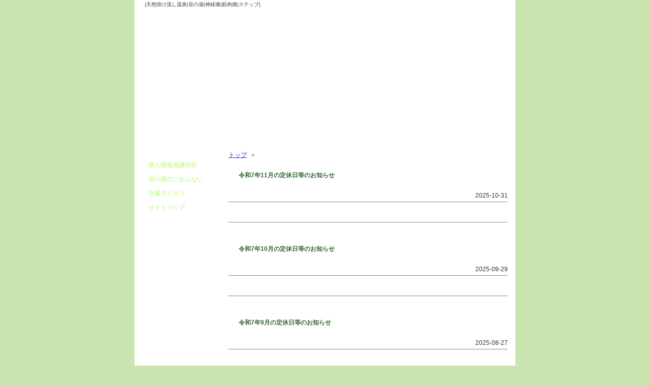

--- FILE ---
content_type: text/html; charset=EUC-JP
request_url: http://sasanoyu.jp/topics.php?id=1&schemas=type010_1_1&topics=241
body_size: 5330
content:

<!-- 2012/5/28 n_maruyama -->


<!DOCTYPE html PUBLIC "-//W3C//DTD XHTML 1.0 Strict//EN" "http://www.w3.org/TR/xhtml1/DTD/xhtml1-strict.dtd">
<html xmlns="http://www.w3.org/1999/xhtml">
<head>
<meta http-equiv="X-UA-Compatible" content="IE=9" />
<meta http-equiv="Content-Type" content="text/html; charset=EUC-JP" />

						<title>天然掛け流し温泉笹の湯ホームページ|ステップ|福岡県久留米市田主丸町</title>

<meta http-equiv="Content-Script-Type" content="text/javascript"> 
<meta http-equiv="Content-Style-Type" content="text/css" />

<meta name="keywords" content="笹の湯,福岡県久留米市,温泉,レストラン,障害者,かけながし温泉,天然温泉,美人の湯,田主丸町,ステップ" />
<!-- 2009_11_30 BB Ver_3.00 PAGE DESCRIPTION -->
<meta name="Description" content="福岡県久留米市田主丸町の「笹の湯」は、人気の天然掛け流し温泉施設を始め、和風レストラン、パン工房なども併設しております。お気軽にお越し下さい。" />

<!-- 2010-05-13 KAWANAKA 修正 非表示ページの対応 -->

<link rel="stylesheet" type="text/css" href="./page/default/default.css" media="all" />
<link rel="stylesheet" type="text/css" href="./page/default/design.css?time=20251106221736" media="all" />
<link rel="stylesheet" type="text/css" href="./page/default/hmenu.css?time=20251106221736" media="all" />
<!-- サブメニュー y-motoo -->
<link rel="stylesheet" type="text/css" href="./page/default/submenu.css" media="all" />

<!-- #1144 2013/11/13 t-ichikawa PJ21 -->

<!---- 2008/4/4 dkeshita ログインボタン ----->
<style type="text/css"> 
.login_bg a {


						background: url("http://sasanoyu.jp/page/default/image/login.jpg") no-repeat;height:40px;line-height:40px;
			}
</style> 

    <meta http-equiv="Page-Exit"content="progid:DXImageTransform.Microsoft.Fade(duration=.9)" />

<!-- prototypeライブラリ -->
<script type="text/javascript" src="./page/default/script/prototype.js"></script>

<!-- type019/type021プラグイン -->
<script type="text/javascript" src="./page/default/script/scriptaculous.js?load=effects"></script>
<script type="text/javascript" src="./page/default/script/lightbox.js"></script>
<script type="text/javascript" src="./page/default/script/lightbox_shortcut_keys_addon.js"></script>

<!-- Jqueryライブラリ -->
<script type="text/javascript" src="./page/slide3/script/jquery.js"></script>

<!-- type030 -->
<script type="text/javascript" src="./page/slide3/script/jquery.cycle.all.js"></script>
<script type="text/javascript" src="./page/slide3/script/jquery.easing.1.3.js"></script>
<script type="text/javascript" src="./page/slide3/script/jquery.jcarousel.pack.js"></script>


<!-- type311 ***カレンダー*** -->
<script src="./page/contents/type311/script/jquery.tooltip.js" type="text/javascript"></script>
<script src="./page/contents/type311/script/jquery.dimensions.js" type="text/javascript"></script>

<!-- ライブラリを併用可能にするscript -->
<script type="text/javascript">
    jQuery.noConflict();
	var $j = jQuery;
</script>

<!-- サブメニュー y-motoo -->
<script language=JavaScript src="./page/default/script/submenu.js"></script>

<!-- type313/商品紹介コンテンツ -->
<script src="./page/contents/type313/script/thickbox.js" type="text/javascript"></script>
<link rel="stylesheet" type="text/css" href="./page/contents/type313/thickbox.css" />

<!-- 2010-03-31 KAWANAKA 修正 -->


		

<!-- ヘッダー読み込み -->
	<!-- サブメニュー用設定読込 y-motoo -->
				
	<style type="text/css">
	<!--
		.float_end {
			clear       : both;
			font-size   : 0px;
			line-height : 0px;
			height      : 0px;
		}
	-->
	</style>
</head>

<body>
	<!-- ラッパー(START) -->
	<div id="wrapper">
	
	<!-- ページヘッダー -->
			<div id="header">
			<h1 id="head_text">|天然掛け流し温泉|笹の湯|神経痛|筋肉痛|ステップ|</h1>
		</div>
		
														
														
					<!--サブメニュー1-->
										
					<div class="hmenu_box1"   >
													<!-- 保持しているページ情報がURL設定が設定されている場合はURL設定を優先 KAWANAKA 修正 -->
														
															<a href="http://sasanoyu.jp/index.php" >&nbsp;</a>
																		</div>
					
															
											
														
					<!--サブメニュー2-->
										
					<div class="hmenu_box2"  >
													<!-- 保持しているページ情報がURL設定が設定されている場合はURL設定を優先 KAWANAKA 修正 -->
														
															<a href="http://sasanoyu.jp/index.php?id=6" >&nbsp;</a>
																		</div>
					
														
											
														
					<!--サブメニュー3-->
										
					<div class="hmenu_box3"  >
													<!-- 保持しているページ情報がURL設定が設定されている場合はURL設定を優先 KAWANAKA 修正 -->
														
															<a href="http://sasanoyu.jp/index.php?id=7" >&nbsp;</a>
																		</div>
					
															
											
														
					<!--サブメニュー4-->
										
					<div class="hmenu_box4"  >
													<!-- 保持しているページ情報がURL設定が設定されている場合はURL設定を優先 KAWANAKA 修正 -->
														
															<a href="http://sasanoyu.jp/index.php?id=8" >&nbsp;</a>
																		</div>
					
															
											
														
					<!--サブメニュー5-->
										
					<div class="hmenu_box5"  >
													<!-- 保持しているページ情報がURL設定が設定されている場合はURL設定を優先 KAWANAKA 修正 -->
														
															<a href="http://sasanoyu.jp/index.php?id=10" >&nbsp;</a>
																		</div>
					
															
			<br class="float_end">
			
<!-- サイドメニュー読み込み -->
<!-- サブメニュー用設定読込 y-motoo -->




<div id="left">
	<div id="menu_box_wrapper">
				
					<div class="menu_box_head"></div>
				
									
		<!---------------------------- 2008/4/3 dakeshita お問い合わせのあるページでSSLパスが設定されているならSSL設定 --------------------->
		<!---------------------------- 2008/4/7 y-motoo サブメニュー表示 --------------------->
		<!-- メニューループ y-motoo -->
		
		<!-- 2010-02-01 KAWANAKA サイドメニュー用の処理 >> -->
				
								
			<!-- 親メニュー表示 -->
			<div class="menu_box">
								
				<a class="menu_box_text" href="http://sasanoyu.jp/index.php?id=4"  onMouseOver="SubOpen(4,'','')" onMouseOut="SubClose(4)">
					個人情報保護方針				</a>
				
				
							</div>
								
			<!-- 親メニュー表示 -->
			<div class="menu_box">
								
				<a class="menu_box_text" href="http://sasanoyu.jp/index.php?id=2"  onMouseOver="SubOpen(2,'','')" onMouseOut="SubClose(2)">
					笹の湯のごあんない				</a>
				
				
							</div>
								
			<!-- 親メニュー表示 -->
			<div class="menu_box">
								
				<a class="menu_box_text" href="http://sasanoyu.jp/index.php?id=9"  onMouseOver="SubOpen(9,'','')" onMouseOut="SubClose(9)">
					交通アクセス				</a>
				
				
							</div>
				<!-- << 2010-02-01 KAWANAKA サイドメニュー用の処理  -->
		
		<!-- サイトマップ -->
					<div class="menu_box">
				<a class="menu_box_text" href="http://sasanoyu.jp/sitemap.php">サイトマップ</a>
			</div>
				
		<!-- メニューフッター -->
					<div class="menu_box_foot"></div>
				
		<!-- 非公開バナー -->
				
					
																	
				<div>
										
											<a href="http://sasanoyu.jp/"  >
							<img class="smenu_image" src="/public/_upload/slink/image/image_16953622412.jpg" alt="インボイス登録店"/>
						</a>
									</div>
			
																	
				<div>
										
											<a href="http://sasanoyu.jp/index.php?id=30"  >
							<img class="smenu_image" src="/public/_upload/slink/image/image_16898293320.JPG" alt="令和2年7月豪雨"/>
						</a>
									</div>
			
																	
				<div>
										
											<a href="http://sasanoyu.jp/index.php?id=26"  >
							<img class="smenu_image" src="/public/_upload/slink/image/image_13614468640.JPEG" alt="入浴着"/>
						</a>
									</div>
			
																	
				<div>
										
											<a href="http://sasanoyu.jp/index.php?id=17#type317_17_1"  >
							<img class="smenu_image" src="/public/_upload/slink/image/image_13614485769.JPEG" alt="AED設置施設"/>
						</a>
									</div>
			
																	
				<div>
										
											<a href="http://sasanoyu.jp/index.php?id=19#type006_19_6"  >
							<img class="smenu_image" src="/public/_upload/slink/image/image_15006320874.JPG" alt="消防団応援の店"/>
						</a>
									</div>
			
																	
				<div>
										
											<a href="http://sasanoyu.jp/index.php?id=10#type006_10_1"  >
							<img class="smenu_image" src="/public/_upload/slink/image/image_13149553364.JPEG" alt="さをり織り"/>
						</a>
									</div>
			
																	
				<div>
										
											<a href="http://sasanoyu.jp/index.php?id=10#type006_10_2" class="smenu_text" >
							●新鮮な野菜						</a>
									</div>
			
																	
				<div>
										
											<a href="http://www.yachiyokai.jp/" target=_brank >
							<img class="smenu_image" src="/public/_upload/slink/image/image_13145081304.JPEG" alt="社会福祉法人八千代会ホームページ"/>
						</a>
									</div>
							
					<div class="side_text">
				<p><font color="#339966" style="color: rgb(0,102,153)"><strong>笹の湯<br />
</strong></font>〒839-1215<br />
福岡県久留米市田主丸町<br />
竹野631番地1<br />
<strong>TEL.0943-73-0828<br />
FAX.0943-72-1782</strong><br />
──────────────<br />
1.天然掛け流し温泉「笹の湯」<br />
2.和風レストラン｢田永｣<br />
3.パン工房｢むぎっ娘｣<br />
──────────────</p>
&nbsp;			</div>
			</div>
</div>


<!-- rightボックス(START) -->
<div id="right">
	<!-- コンテンツ(START) -->
	<div id="contents">
	    <!-- コンテンツ読み込み -->
	    	        				    	        				    	        				    	        				    	        				    	        				    	        				    	        				    	        				    	        				    	        				    	        				    	        				    	        				    	        				    	        				    	        				    	        				    	        				    	        				    	        				    	        				    	        				    	        				    	        				    	        				    	        				    	        				    	        				    	        				    	        				    	        				    	        				    	        				    	        				    	        				    	        				    	        				    	        				    	        				    	        				    	        				    	        				    	        				    	        				    	        				    	        				    	        				    	        				    	        				    	        				    	        				    	        				    	        				    	        				    	        				    	        				    	        				    	        				    	        				    	        				    	        				    	        				    	        				    	        				    	        				    	        				    	        				    	        				    	        				    	        				    	        				    	        				    	        				    	        				    	        				    	        				    	        				    	        				    	        				    	        				    	        				    	        				    	        				    	        				    	        				    	        				    	        				    	        				    	        				    	        				    
				<!-- タイトル -->
				<!-------2008/4/4 dakeshita タイトル名が表示されるよう修正------>
				<div class="category_title">笹の湯からのお知らせ</div>
				
												<ol class="breadcrumbs">
				<li><a href="index.php">トップ</a>&nbsp;</li>
								<li>＞&nbsp;</li>
				</ol>
					<link rel="stylesheet" type="text/css" href="./page/lightbox/lightbox.css" media="all" />

	<!-- ↓2011-11-07 matuuchi 詳細画面で、対象の非公開ユーザー以外の記事まで表示してしまうため↓ -->
	
	
		<a name="id263"></a>
		<div class="article_title">令和7年11月の定休日等のお知らせ</div>
		<div class="text_550px text_right">2025-10-31</div>
		<div class="line_dashed"></div>
		
					<div class="text_340px">&nbsp;　</div>
			<div class="img_right">
				<a href="/public/_upload/type010_1_1/image/image_17618707785.JPG" rel="lightbox[263]" title="令和7年11月の定休日等のお知らせ"><img alt="" title="" src="/public/_upload/type010_1_1/image/image_17618707785.JPG" width="200px" /></a>
			</div>
				
		<div style="clear: both;"></div>
		
		<div class="line_dashed" style="clear:both;"></div>
		
				
				
		<br style="clear: both;" />
	
		<a name="id262"></a>
		<div class="article_title">令和7年10月の定休日等のお知らせ</div>
		<div class="text_550px text_right">2025-09-29</div>
		<div class="line_dashed"></div>
		
					<div class="text_340px">&nbsp;&nbsp;</div>
			<div class="img_right">
				<a href="/public/_upload/type010_1_1/image/image_17591221180.JPG" rel="lightbox[262]" title="令和7年10月の定休日等のお知らせ"><img alt="" title="" src="/public/_upload/type010_1_1/image/image_17591221180.JPG" width="200px" /></a>
			</div>
				
		<div style="clear: both;"></div>
		
		<div class="line_dashed" style="clear:both;"></div>
		
				
				
		<br style="clear: both;" />
	
		<a name="id261"></a>
		<div class="article_title">令和7年9月の定休日等のお知らせ</div>
		<div class="text_550px text_right">2025-08-27</div>
		<div class="line_dashed"></div>
		
					<div class="text_340px">&nbsp;　</div>
			<div class="img_right">
				<a href="/public/_upload/type010_1_1/image/image_17562611272.JPG" rel="lightbox[261]" title="令和7年9月の定休日等のお知らせ"><img alt="" title="" src="/public/_upload/type010_1_1/image/image_17562611272.JPG" width="200px" /></a>
			</div>
				
		<div style="clear: both;"></div>
		
		<div class="line_dashed" style="clear:both;"></div>
		
				
				
		<br style="clear: both;" />
	
		<a name="id260"></a>
		<div class="article_title">令和7年8月の定休日等のお知らせ</div>
		<div class="text_550px text_right">2025-07-25</div>
		<div class="line_dashed"></div>
		
					<div class="text_340px">&nbsp;&nbsp;</div>
			<div class="img_right">
				<a href="/public/_upload/type010_1_1/image/image_17534084345.JPG" rel="lightbox[260]" title="令和7年8月の定休日等のお知らせ"><img alt="" title="" src="/public/_upload/type010_1_1/image/image_17534084345.JPG" width="200px" /></a>
			</div>
				
		<div style="clear: both;"></div>
		
		<div class="line_dashed" style="clear:both;"></div>
		
				
				
		<br style="clear: both;" />
	
		<a name="id259"></a>
		<div class="article_title">令和7年7月の定休日等のお知らせ</div>
		<div class="text_550px text_right">2025-06-24</div>
		<div class="line_dashed"></div>
		
					<div class="text_340px">&nbsp;　</div>
			<div class="img_right">
				<a href="/public/_upload/type010_1_1/image/image_17507456407.JPEG" rel="lightbox[259]" title="令和7年7月の定休日等のお知らせ"><img alt="" title="" src="/public/_upload/type010_1_1/image/image_17507456407.JPEG" width="200px" /></a>
			</div>
				
		<div style="clear: both;"></div>
		
		<div class="line_dashed" style="clear:both;"></div>
		
				
				
		<br style="clear: both;" />
	
		<a name="id258"></a>
		<div class="article_title">表彰（久留米市食品衛生協会）</div>
		<div class="text_550px text_right">2025-06-12</div>
		<div class="line_dashed"></div>
		
					<div class="text_340px">&nbsp;令和7年5月28日に開催された「令和7年度久留米市食品衛生協会通常総会」において、「市衛生協会会長表彰　食品衛生優良施設」として和風レストラン田永が表彰されました。<br />
今後も食中毒等の衛生管理を徹底し、お客様に喜んでいただけるような施設運営に努めてまいります。<br />
この度は誠にありがとうございました。<br />
<br type="_moz" /></div>
			<div class="img_right">
				<a href="/public/_upload/type010_1_1/image/image_17496979768.jpg" rel="lightbox[258]" title="表彰（久留米市食品衛生協会）"><img alt="" title="" src="/public/_upload/type010_1_1/image/image_17496979768.jpg" width="200px" /></a>
			</div>
				
		<div style="clear: both;"></div>
		
		<div class="line_dashed" style="clear:both;"></div>
		
				
				
		<br style="clear: both;" />
	
		<a name="id257"></a>
		<div class="article_title">令和7年6月の定休日等のお知らせ</div>
		<div class="text_550px text_right">2025-05-28</div>
		<div class="line_dashed"></div>
		
					<div class="text_340px">&nbsp;　</div>
			<div class="img_right">
				<a href="/public/_upload/type010_1_1/image/image_17484049767.JPG" rel="lightbox[257]" title="令和7年6月の定休日等のお知らせ"><img alt="" title="" src="/public/_upload/type010_1_1/image/image_17484049767.JPG" width="200px" /></a>
			</div>
				
		<div style="clear: both;"></div>
		
		<div class="line_dashed" style="clear:both;"></div>
		
				
				
		<br style="clear: both;" />
	
		<a name="id256"></a>
		<div class="article_title">令和7年5月の定休日等のお知らせ</div>
		<div class="text_550px text_right">2025-04-25</div>
		<div class="line_dashed"></div>
		
					<div class="text_340px">&nbsp;</div>
			<div class="img_right">
				<a href="/public/_upload/type010_1_1/image/image_17455528671.JPG" rel="lightbox[256]" title="令和7年5月の定休日等のお知らせ"><img alt="" title="" src="/public/_upload/type010_1_1/image/image_17455528671.JPG" width="200px" /></a>
			</div>
				
		<div style="clear: both;"></div>
		
		<div class="line_dashed" style="clear:both;"></div>
		
				
				
		<br style="clear: both;" />
	
		<a name="id255"></a>
		<div class="article_title">令和7年4月の定休日等のお知らせ</div>
		<div class="text_550px text_right">2025-03-25</div>
		<div class="line_dashed"></div>
		
					<div class="text_340px">&nbsp;　</div>
			<div class="img_right">
				<a href="/public/_upload/type010_1_1/image/image_17428810345.JPG" rel="lightbox[255]" title="令和7年4月の定休日等のお知らせ"><img alt="" title="" src="/public/_upload/type010_1_1/image/image_17428810345.JPG" width="200px" /></a>
			</div>
				
		<div style="clear: both;"></div>
		
		<div class="line_dashed" style="clear:both;"></div>
		
				
				
		<br style="clear: both;" />
	
		<a name="id254"></a>
		<div class="article_title">令和7年3月の定休日等のお知らせ</div>
		<div class="text_550px text_right">2025-02-25</div>
		<div class="line_dashed"></div>
		
					<div class="text_340px">&nbsp;&nbsp;</div>
			<div class="img_right">
				<a href="/public/_upload/type010_1_1/image/image_17404458406.JPG" rel="lightbox[254]" title="令和7年3月の定休日等のお知らせ"><img alt="" title="" src="/public/_upload/type010_1_1/image/image_17404458406.JPG" width="200px" /></a>
			</div>
				
		<div style="clear: both;"></div>
		
		<div class="line_dashed" style="clear:both;"></div>
		
				
				
		<br style="clear: both;" />
		
	<!-- ページング変数取得 -->
	
			<div class="text_550px text_center">
						1 / 7			&nbsp;<a href="/topics.php?id=1&amp;schemas=type010_1_1&amp;topics=241&p=2">Next</a>		</div>
		<!-- ページ変数取得-終了 -->
		    	        				    	        				    	        				    	        				    	        				    	        				    	        				    	        				    	        				    	        				    	        				    	        				    	    	</div>
	<!-- コンテンツ(END) -->
</div>
<!-- rightボックス(END) -->

<!-- フッター読み込み -->
<!-- フッター -->
<!-- 2009/4/15 maruyama カウンター項目追加のため修正 -->
<!-- SSL設置時のパス設定 -->
<div class="footer_box" align="center">
	<div class="counter">
	    		    
<img src="http://sasanoyu.jp/public/_counter/dummy/1.gif"><img src="http://sasanoyu.jp/public/_counter/dummy/2.gif"><img src="http://sasanoyu.jp/public/_counter/dummy/7.gif"><img src="http://sasanoyu.jp/public/_counter/dummy/4.gif"><img src="http://sasanoyu.jp/public/_counter/dummy/4.gif"><img src="http://sasanoyu.jp/public/_counter/dummy/2.gif"><img src="http://sasanoyu.jp/public/_counter/dummy/4.gif"><img src="http://sasanoyu.jp/public/_counter/dummy/8.gif">	    	</div>
	<div class="menu_totop_box"><a class="menu_totop" href="#">▲このページのトップへ</a></div>
	<div class="line_dashed" style="margin: 3px 15px 0px 15px;"></div>
	<!-- ボトムメニュー読み込み -->
	<!-- ボトムメニュー 検索条件設定 y-motoo -->
	
<!-- ボトムメニュー -->
<table id="menu_bottom_table">
	<tr>
		
						
						
						
						
						
						
						
										
		
			
			<!-- 2010-03-26 KAWANAKA 修正 -->
						
			
		       			<!-- メニュー -->
			<td class="menu_bottom_td">
			    																		|
														    			</td>

			<td class="menu_bottom_td">
								
									<a class="menu_bottom_lnk" href="http://sasanoyu.jp/index.php">トップページ</a>
							</td>

					
			
			<!-- 2010-03-26 KAWANAKA 修正 -->
													
			
		       			<!-- メニュー -->
			<td class="menu_bottom_td">
			    																		|
														    			</td>

			<td class="menu_bottom_td">
								
									<!-- PDFメニュー使用しない場合は非表示 -->
																										<a class="menu_bottom_lnk" href="http://sasanoyu.jp/index.php?id=6" >
									温　泉								</a>
					    																			</td>

					
			
			<!-- 2010-03-26 KAWANAKA 修正 -->
						
			
		       			<!-- メニュー -->
			<td class="menu_bottom_td">
			    																		|
														    			</td>

			<td class="menu_bottom_td">
								
									<!-- PDFメニュー使用しない場合は非表示 -->
																										<a class="menu_bottom_lnk" href="http://sasanoyu.jp/index.php?id=7" >
									レストラン田永								</a>
					    																			</td>

					
			
			<!-- 2010-03-26 KAWANAKA 修正 -->
						
			
		       			<!-- メニュー -->
			<td class="menu_bottom_td">
			    																		|
														    			</td>

			<td class="menu_bottom_td">
								
									<!-- PDFメニュー使用しない場合は非表示 -->
																										<a class="menu_bottom_lnk" href="http://sasanoyu.jp/index.php?id=8" >
									パン工房むぎっ娘								</a>
					    																			</td>

					
			
			<!-- 2010-03-26 KAWANAKA 修正 -->
						
			
		       			<!-- メニュー -->
			<td class="menu_bottom_td">
			    																		|
														    			</td>

			<td class="menu_bottom_td">
								
									<!-- PDFメニュー使用しない場合は非表示 -->
																										<a class="menu_bottom_lnk" href="http://sasanoyu.jp/index.php?id=4" >
									個人情報保護方針								</a>
					    																			</td>

			</tr></table><table id="menu_bottom_table"><tr>		
			
			<!-- 2010-03-26 KAWANAKA 修正 -->
						
			
		       			<!-- メニュー -->
			<td class="menu_bottom_td">
			    																		|
														    			</td>

			<td class="menu_bottom_td">
								
									<!-- PDFメニュー使用しない場合は非表示 -->
																										<a class="menu_bottom_lnk" href="http://sasanoyu.jp/index.php?id=2" >
									笹の湯のごあんない								</a>
					    																			</td>

					
			
			<!-- 2010-03-26 KAWANAKA 修正 -->
						
			
		       			<!-- メニュー -->
			<td class="menu_bottom_td">
			    																		|
														    			</td>

			<td class="menu_bottom_td">
								
									<!-- PDFメニュー使用しない場合は非表示 -->
																										<a class="menu_bottom_lnk" href="http://sasanoyu.jp/index.php?id=9" >
									交通アクセス								</a>
					    																			</td>

					
			
			<!-- 2010-03-26 KAWANAKA 修正 -->
						
			
		       			<!-- メニュー -->
			<td class="menu_bottom_td">
			    																		|
														    			</td>

			<td class="menu_bottom_td">
								
									<!-- PDFメニュー使用しない場合は非表示 -->
																										<a class="menu_bottom_lnk" href="http://sasanoyu.jp/index.php?id=10" >
									特産品								</a>
					    																			</td>

							<td class="menu_bottom_td">|</td>
		<td class="menu_bottom_td"><a class="menu_bottom_lnk" href="sitemap.php">サイトマップ<a></td><td class="menu_bottom_td">|</td>			</tr>
</table>
			<div class="footer_text">&lt;&lt;笹の湯&gt;&gt;　〒839-1215　福岡県久留米市田主丸町竹野631番地1　TEL：0943-73-0828　FAX：0943-72-1782</div>
				<div class="footer" style="background: url('/public/_upload/design/image/footer_12514393804.png');height:72px;line-height:72px">
				<div class="footer_text" style="color:#669933">
			Copyright &copy; 笹の湯. All Rights Reserved.
		</div>

	</div>

</div>
<!-- ラッパー(END) -->
<script type="text/javascript">
var gaJsHost = (("https:" == document.location.protocol) ? "https://ssl." : "http://www.");
document.write(unescape("%3Cscript src='" + gaJsHost + "google-analytics.com/ga.js' type='text/javascript'%3E%3C/script%3E"));
</script>
<script type="text/javascript">
try {
var pageTracker = _gat._getTracker("UA-9470636-29");
pageTracker._trackPageview();
} catch(err) {}</script>
</body>
</html>


--- FILE ---
content_type: text/css
request_url: http://sasanoyu.jp/page/default/default.css
body_size: 4141
content:
@charset "EUC-JP";


/*
-----------------------------------------------------------------
     - BASE
     - HEADER
     - MENU
     - CONTENTS
     - FOOTER
------------------------------------------------------------------
*/






/*
==================================================================
BASE
==================================================================
*/

* {
	margin: 0px;
	padding: 0px;
}

table {
	border-collapse: collapse;
}

body {
	font-family: "ＭＳ ゴシック", "Osaka－等幅", "Verdana", "Arial", "sans-serif";
    text-align: center;
	color: #333333;
	line-height:18px;
}

/* 全ページ共通 枠 */
#wrapper {
	margin-top: 0px;
	width: 750px;
    margin-left: auto;
    margin-right: auto;
    font-size: 12px;
    text-align:left;
	background-color: #ffffff;
}

#left {
	width:175px;
	float:left;
}

#right {
	width: 565px;
	text-align: left;
	float:right;
}

table th,td {
  font-size: 12px;
}

img {
	border: 0px;
}

/* リンク */
a:link {
	color: #0033cc;
}
a:visited {
	color: #0033cc;
}
a:hover {
	text-decoration: none;
	color: #cc0000;
}
a:active {
	color: #0033cc;
}




/*
==================================================================
HEADER
==================================================================
*/

#header {
	width: 750px;
	height: 165px;
	text-align: center;
	background: url("./image/header.jpg") no-repeat;
}

#header_title {
	width: 750px;
	background: #0000ff;
}

#head_text {
	padding:0px 20px 0px 20px;
	font-size:10px;
	font-weight:normal;
	text-align: left;
	line-height:18px;
}

#head_name_text {
	margin-top:40px;
	padding-left:15px;
	text-align:left;
	font-family:'HGP創英角ｺﾞｼｯｸUB','ＭＳ Ｐゴシック','ヒラギノ角ゴ Pro W3';
	font-size:22px;
	float:left;
	line-height:22px;
}

#head_name_image {
	margin-top:25px;
	float:left;
}

#head_tel {
	margin-top:52px;
	padding-right:0px;
	text-align:center;
	font-family:'Impact';
	font-size:22px;
	float:right;
	letter-spacing:1px;
	width:240px;
}

/*
==================================================================
MENU
==================================================================
*/


#menu_box_wrapper {
	margin: 0px 0px 0px 0px;
	padding: 0px 0px 0px 15px;
}



#menu_bottom_table {
	border-collapse: separate;
	margin: 5px 25px 0px 25px;
	
}

.menu_bottom_td {
	text-align:center;
	color:#999999;
	
}

a.menu_bottom_lnk {
	display: block;
	font-size:10px;
	
}

.side_text {
	margin: 10px 0px 0px 0px;
	padding: 10px 5px 0px 5px;
	font-size:10px;
	line-height:15px;
}

.smenu_text {
	font-size:12px;
}

.smenu_image {
	margin: 5px 0px 0px 0px;
}

/*
==================================================================
CONTENTS
==================================================================
*/

#contents {
	text-align: left;
	padding: 0px 15px 0px 0px;
	margin: 0px 0px 0px 0px;
}

.breadcrumbs{
	margin:10px 0;
}

.breadcrumbs li{
	display:inline;
	line-height:110%;
	list-style-type:none;
}


.topics_td1 {
	width: 20px;
	padding: 5px 0px 5px 0px;
	text-align:center;
	vertical-align:top;
}

.topics_td2 {
	width: 70px;
	padding: 5px 0px 5px 0px;
	vertical-align:top;
}

.topics_td3 {
	width: 460px;
	padding: 5px 0px 5px 0px;
	vertical-align:top;
}


.sub_title {
	font-size:12px;
	font-weight:bold;
	line-height:25px;
	padding: 0px 0px 0px 10px;
	margin: 0px 0px 5px 0px;
	clear:both;
	color: #333333;
}


.contents_table1 {
	color:#999999;
	width:530px;
	float:left;
}

.text_550px {
	width:550px;
}

.text_550px ul{
	padding-left:20px;
}

.text_450px {
	width:450px;
	float:left;
}

.text_100px {
	width:100px;
	float:left;
}

.text_390px {
	width:390px;
	float:left;
}

.text_390px_r {
	width:390px;
	float:right;
}

.text_340px {
	width:340px;
	float:left;
}

.text_340px ul{
	padding-left:20px;
}

.text_right {
	text-align:right;
}

.text_center {
	text-align:center;
}

.img_right {
	margin: 5px 0px 10px 0px;
	float:right;
}

.img_left {
	margin: 5px 0px 10px 0px;
	float:left;
}

.img_margin10 {
	margin: 5px 10px 10px 0px;
}

.img_margin20 {
	margin: 5px 20px 10px 0px;
}

.width150 {
	width:150px;
}

.line_dashed {
	background: url("./image/line.gif") repeat-x;
	height: 1px;
	font-size:1px;
	margin: 3px 0px 3px 0px;
	clear:both;
}

.contents_td_line {
	padding: 0px 0px 5px 0px;
	border-bottom: 1px dashed #999999;
}

.contents_td1 {
	vertical-align:top;
	padding: 10px 10px 10px 0px;
	width:100px;
}

.contents_td2 {
	vertical-align:top;
	padding: 10px 10px 10px 0px;
}


.contents_text {
}

.results_box {
	width:106px;
	text-align:center;
	margin: 0px 0px 10px 0px;
	background: url("./image/waku_head.gif") no-repeat;
	float:left;
}



.results_text{
	background: url("./image/waku_main.gif");
	text-align:center;
}

.results_foot{
	background: url("./image/waku_foot.gif") no-repeat;
	height:7px;
	font-size:1px;
}

.left_box{
	width: 550px;
	padding: 0px 0px 0px 0px;
}

.right_box{
	width: 550px;
	padding: 0px 0px 0px 0px;
	margin: 0px 0px 0px 0px;
	text-align: left;
	line-height: 16px;
}


.contact_table {
	table-layout: fixed;
	margin: 0px 0px 0px 0px;
	color:#999999;
	width:550px;
	float:left;
}


.contact_td1 {
	color: #000000;
	padding: 2px;
	width: 20px;
	text-align: center;
	border-bottom: 1px solid #ffffff;
	background: #cccccc;
}

.contact_td2 {
	color: #000000;
	padding: 7px 5px 7px 5px;
	width: 130px;
	border-bottom: 1px solid #ffffff;
	background: #dddddd;
}

.contact_td3 {
	padding: 5px;
	font-size: 10px;
	color: #333333;
	border-bottom: 1px solid #ffffff;
	background: #f0f0f0;
}


.tel{
	font-family: "Arial Black", "sans-serif";
	font-size:180%;
	margin: 5px 0px 10px 0px;
}

.staff_box {
	width:106px;
	text-align:center;
	margin: 0px 0px 10px 0px;
	background: url("./image/waku_head.gif") no-repeat;
	float:left;
}

.img_top8px {
	margin: 8px 0px 0px 0px;
}

.staff_name {
	font-size:12px;
	background: url("./image/waku_main.gif");
	text-align:center;
}

.staff_text1 {
	font-size:10px;
	margin: 0px 0px 0px 0px;
	background: url("./image/waku_main.gif");
	text-align:center;
}

.link_td1 {
	width: 20px;
	padding: 5px 0px 5px 0px;
	text-align:center;
}

.link_td2 {
	width: 330px;
	padding: 5px 0px 5px 0px;
}

.link_td3 {
	width: 200px;
	padding: 5px 0px 5px 0px;
}

.link_td4 {
	width: 530px;
	padding: 5px 0px 5px 0px;
}

.link_text1 {
	line-height:20px;
	width:350px;
	float:left;
}

.link_banner {
	float:left;
}

.link_img {
	margin: 2px 0px 2px 0px;
}

#link {
	color:#999999;
}


.results2_photobox {
	width:90px;
	background: #CCCCCC;
	float:left;
	padding: 5px 0px 5px 0px;
	margin-bottom: 5px;
}

.results2_big_img {
	width:450px;
	float:left;
	margin-right:10px;
}

.results2_photo_header {
	background: url("./image/results2_photo_header.gif") no-repeat;
	font-size:10px;
	height:40px;
	margin: 5px;
}
.results2_photo_header_text {
	font-size:10px;
	color:#333333;
	line-height:11px;
	margin: 0px 10px 0px 10px;
}
.results2_photo_left {
	margin: 5px 5px 0px 5px;
}

.border-bottom {
	border-bottom: 1px solid;
}


.results3_photobox {
	width:190px;
	background: #CCCCCC;
	float:left;
	padding: 5px 0px 10px 0px;
	margin-bottom: 5px;
}

.results3_big_img {
	width:350px;
	float:left;
	margin-right:10px;
}

.results3_photo_header {
	background: url("./image/results2_photo_header.gif") no-repeat;
	font-size:10px;
	width:80px;
	height:40px;
	margin: 5px 5px 5px 10px;
}

.results31_photo_left {
	margin: 10px 5px 0px 10px;
}

.results32_photo_left {
	margin: 10px 10px 0px 5px;
}

.login_input {
	width:200px;
}

.sitemap_table {
	margin-top:10px;
}

.sitemap_td1 {
	background: url("./image/sitemap_line.gif") repeat-x;
	width:170px;
	vertical-align:top;
}

.sitemap_td2 {
	background: url("./image/sitemap_line2.gif") repeat-x;
	width:6px;
	vertical-align:top;
}

.sitemap_td3 {
	background: url("./image/sitemap_line3.gif") repeat;
	width:6px;
	vertical-align:top;
}

.sitemap_td4 {
	background: url("./image/sitemap_line.gif") repeat-x;
	width:20px;
	vertical-align:top;
}

.sitemap_td5 {
	background: url("./image/sitemap_line4.gif") repeat-x;
	vertical-align:top;
	width:170px;
}

.sitemap_td6 {
	background: url("./image/sitemap_line5.gif") repeat-x;
	vertical-align:top;
	width:6px;
}

.sitemap_td7 {
	vertical-align:top;
	width:170px;
}

.sitemap_td9 {
	vertical-align:top;
	width:280px;
}

.sitemap_td10 {
	vertical-align:top;
	width:280px;
	background:#eeeeee;
}

.sitemap_text {
	line-height:24px;
	padding: 0px 5px 0px 5px;
	font-weight:bold;
	background: #ffffff;
}

.sitemap_text2 {
	font-size:11px;
	padding: 0px 5px 0px 5px;
	margin: 5px 0px 5px 0px;
}

/*
==================================================================
SITEMAP y-motoo
==================================================================
*/

.sitemap_right{
	font-family: "ＭＳ Ｐゴシック",sans-serif;
	float: left;
	margin-left: 15px;
	width: 265px;
}

.sitemap_left{
	font-family: "ＭＳ Ｐゴシック",sans-serif;
	float: left;
	width: 265px;
}

.sitemap_right ul{
	padding-left: 25px;
	line-height:20px;
}

.sitemap_left ul{
	padding-left: 25px;
	line-height:20px;
}

.sitemap_parent_title{
	font-size: 15px;
	font-weight: bold;
	width: 265px;
	padding: 3px;
	background-color: #E5E5E5;
}

.clear_both{
	clear: both;
	height: 10px;
}

.type014_bg_green {
	background: url("./image/banner_green.jpg") no-repeat;
	width:270px;
	height:164px;
	margin: 10px 0px 5px 0px;
	padding: 0px;
	cursor:hand;
	float:left;
}

.type014_bg_gray {
	background: url("./image/banner_gray.jpg") no-repeat;
	width:270px;
	height:164px;
	margin: 10px 0px 5px 0px;
	padding: 0px;
	cursor:hand;
	float:left;
}

.type014_bg_red {
	background: url("./image/banner_red.jpg") no-repeat;
	width:270px;
	height:164px;
	margin: 10px 0px 5px 0px;
	padding: 0px;
	cursor:hand;
	float:left;
}

.type014_bg_orange {
	background: url("./image/banner_orange.jpg") no-repeat;
	width:270px;
	height:164px;
	margin: 10px 0px 5px 0px;
	padding: 0px;
	cursor:hand;
	float:left;
}

.type014_bg_blue {
	background: url("./image/banner_blue.jpg") no-repeat;
	width:270px;
	height:164px;
	margin: 10px 0px 5px 0px;
	padding: 0px;
	cursor:hand;
	float:left;
}

.type014_bg_gold {
	background: url("./image/banner_gold.jpg") no-repeat;
	width:270px;
	height:164px;
	margin: 10px 0px 5px 0px;
	padding: 0px;
	cursor:hand;
	float:left;
}


.type014_title_green {
	padding: 12px 0px 0px 0px;
	margin: 0px 0px 0px 12px;
	color:#336600;
	font-size:15px;
	font-weight:bold;
}

.type014_title_gray {
	padding: 12px 0px 0px 0px;
	margin: 0px 0px 0px 12px;
	color:#000000;
	font-size:15px;
	font-weight:bold;
}

.type014_title_red {
	padding: 12px 0px 0px 0px;
	margin: 0px 0px 0px 12px;
	color:#cc0000;
	font-size:15px;
	font-weight:bold;
}

.type014_title_orange {
	padding: 12px 0px 0px 0px;
	margin: 0px 0px 0px 12px;
	color:#663300;
	font-size:15px;
	font-weight:bold;
}

.type014_title_blue {
	padding: 12px 0px 0px 0px;
	margin: 0px 0px 0px 12px;
	color:#003399;
	font-size:15px;
	font-weight:bold;
}

.type014_title_gold {
	padding: 12px 0px 0px 0px;
	margin: 0px 0px 0px 12px;
	color:#666600;
	font-size:15px;
	font-weight:bold;
}

.type014_text {
	margin: 8px 0px 0px 0px;
	width:118px;
	height:95px;
	float:left;
	line-height:14px;
	font-size:10px;
	color:#333333;
}

.type015_text {
	width:500px;
	float:left;
	margin:0px 0px 15px 0px;
}

.type015_print {
	width:50px;
	float:left;
}

.type014_img {
	margin: 8px 0px 0px 0px;
	float:right;
	width:124px;
	height:93px;
	text-align:center;
}

.type301{
	width:540;
	text-align:center;
	margin:10px 0px 0px 0px;
}

.grayback550 {
	background: url("./image/grayback550.gif") no-repeat;
	line-height:20px;
	font-weight:bold;
	margin: 5px 0px 5px 0px;
	padding-left:10px;
	clear:both;
}

.grayback330 {
	background: url("./image/gryaback330.gif") no-repeat;
	line-height:20px;
	font-weight:bold;
	margin: 5px 0px 5px 0px;
	padding-left:10px;
}

.grayback270 {
	background: url("./image/gryaback270.gif") no-repeat;
	width:270px;
	line-height:20px;
	font-weight:bold;
	margin: 5px 0px 5px 0px;
	padding-left:10px;
}

.login {
	margin: 12px 25px 12px 25px;

}

.login_back {
	background: url("./image/login_back.jpg") no-repeat;
	height: 110px;
	width: 500px;
	font-size:1px;
	clear:both;
}

.login_table {
	margin: 15px 12px 0px 120px;
}

.login_text {
	text-align:center;
	font-size:12px;
	margin: 5px 0px 5px 0px;
}

.login_td1 {
	height: 40px;
	padding-right:5px;
}

.login_td2 {
	height: 40px;
}

.login_input_box {
	height: 25px;
	width: 150px;
}

.login_submit {
	margin: 10px 0px 10px 0px;
	text-align:center;
}

.login_user {
	margin-top:10px;
	font-weight:bold;
}



.bukken_th {
	width: 550px;
	font-size:12px;
	line-height:24px;
	text-align:center;
	background: #cccccc;
	border: 1px solid #666666;
}

.bukken_td1 {
	width: 100px;
	font-size:12px;
	line-height:24px;
	text-align:center;
	background: #eeeeee;
	border: 1px solid #666666;
}

.bukken_td2 {
	width: 450px;
	font-size:12px;
	border: 1px solid #666666;
	padding: 6px 5px 6px 5px;
}

.bukken_td3 {
	width: 150px;
	font-size:12px;
	line-height:24px;
	text-align:center;
	background: #cccccc;
	border: 1px solid #666666;
}

.fudousan_results_box {
	width:106px;
	text-align:center;
	margin: 0px 0px 10px 0px;
	background: url("./image/fudousan_ahead.gif") no-repeat;
	float:left;
}

.fudousan_results_head {
	width:106px;
	height: 22px;
	text-align:center;
	background: url("./image/fudousan_ahead.gif") no-repeat;
}

.fudousan_results_head_text {
	text-align:center;
	font-size:10px;
	padding-top: 2px;
}


.fudousan_results_text{
	width:106px;
	background: url("./image/fudousan_amain.gif");
	text-align:center;
}

.fudousan_results_foot{
	background: url("./image/fudousan_afoot.gif") no-repeat;
	width:106px;
	height:48px;
	font-size:10px;
	color: #333333;
	display: block;
	cursor: hand;
	text-decoration: none;
}


.fudousan_results_img{
	width:106px;
	background: url("./image/fudousan_amain.gif");
	text-align:center;
}

#printarea {
	width: 565px;
    margin-left: auto;
    margin-right: auto;
    font-size: 12px;
    text-align:left;
	background-color: #ffffff;
}

/*
==================================================================
FOOTER
==================================================================
*/

.footer_box {
	clear:both;
}

.counter{
	float:left;
	text-align:left;
	padding: 0px 0px 0px 15px;
	margin: 5px 0px 0px 0px;
}

.menu_totop_box{
	text-align:right;
	float:right;
	padding: 0px 15px 0px 0px;
	margin: 10px 0px 0px 0px;
}

.menu_totop{
	font-size:10px;
	line-height:14px;
}


.footer {
	background: url("./image/footer.gif") no-repeat;
	height: 40px;
	margin: 5px 0px 0px 0px;
	color:#ffffff;
}


.footer_text {
	font-size: 10px;
	width: 720px;
}
/*
==================================================================
type004
==================================================================
*/
.type004{
	width:550px;
	margin:0px;
	padding:0px 0px 15px 0px;
}
.type004 p{
	text-align:left;
}
.type004_m_text{
	padding:5px 0px 0px 0px;
	text-align:left;
}
.type004 img{
	padding:3px 0px 0px 0px;
	text-align:center;
}
.type004_550{
	width:550px;
	text-align:center;
}
.type004_550 img{
	_margin:0px 0px 5px 0px;
	padding:0px 0px 10px 0px;
}
.type004_260_right{
	width:260px;
	float:right;
}
.type004_text_280_right{
	width:280px;
	float:left;
}
.type004_260_left{
	width:260px;
	float:left;
}
.type004_text_280_left{
	width:280px;
	float:right;
}
.type004_175_right{
	width:175px;
	float:right;
}
.type004_text_370_right{
	width:370px;
	float:left;
}
.type004_175_left{
	width:175px;
	float:left;
}
.type004_text_370_left{
	width:370px;
	float:right;
}
.type004_text_left{
	float:left;
	padding:0px 0px 0px 10px;
}

/*
==================================================================
画像関係
==================================================================
*/
.img_tbl{
	width:550px;
	margin:0px 0px 10px 0px;
}
.img_tbl td{
	vertical-align: top;
}
.img_tbl p{
	text-align:left;
	padding:5px 0px 0px 0px;
}
.img_tbl_td_550{
	width:550px;
	text-align:center;
}
.img_tbl_td_275{
	width:275px;
}
.img_tbl_td_183{
	width:183px;
}
.img_tbl_left{
	float:left;

}
.img_tbl_right{
	float:right;

}
.img_tbl_p{
	margin:0px 0px 10px 0px;
}
.rss_img{
	margin:0px 0px 5px 0px;	
}

/*==================================================================
type133用スタイルシート
==================================================================
*/
.main_title td{
	height:25px;
	text-align:center;
	background-color:#efefef;
	font-weight: bold;
	border:solid 1px #cccccc;

}
.main_coment{
	font-size:12pt;
	line:height:20px;
	_margin:0px 0px 10px 0px;
	margin:10px 0px 10px 0px;
}
.sub td{
	padding:5px;
	border:solid 1px #cccccc;
}

.car table{
	margin:5px 0px 10px 5px;
	border:solid 1px #cccccc;
}
.car td{
	height: 25px;
}
.car .title {
	background-color:#bbbbbb;
	text-align:center;
	height: 28px;
	font-weight: bold;
}
.key1 {
	padding:5px;
	background-color:#f1f1f1;
	width:125px;
	border:solid 1px #cccccc;

}
.key2 {
	padding:5px;
	background-color:#f1f1f1;
	width:120px;
	border:solid 1px #cccccc;

}
.key3 {
	padding:0px 0px 0px 5px;
	width:150px;
	border:solid 1px #cccccc;

}
.key4 {
	padding:3px;
	text-align:center;
	width:15px;
	border:solid 1px #cccccc;

}

/* トッププライオナリティーバナー */
.tpb_img{
    margin:5px 0px 5px 0px;
}


--- FILE ---
content_type: text/css
request_url: http://sasanoyu.jp/page/default/design.css?time=20251106221736
body_size: 809
content:
.menu_box_text {
     padding-left: 12px
}

.menu_box {
     text-decoration: none;
     display: block;
     font-size:12px;
     text-align:left;
     font-weight:bold;
     background: url("http://sasanoyu.jp/public/_upload/design/image/menu1_12507497670.png") no-repeat;
     height :28px;
     line-height :28px;
     color: #CCFF99 ;
}

.menu_box a {
     text-decoration: none;
     display: block;
     font-size:12px;
     text-align:left;
     font-weight:bold;
     background: url("http://sasanoyu.jp/public/_upload/design/image/menu1_12507497670.png") no-repeat;
     height :28px;
     line-height :28px;
     color: #CCFF99 ;
}

.menu_box a:link {
     color: #CCFF99;
}

.menu_box a:active {
     color: #CCFF99;
}

.menu_box a:visited{
     color: #CCFF99;
}

.menu_box a:hover {
     width:155px;
     background: url("http://sasanoyu.jp/public/_upload/design/image/menu2_12507497671.png") no-repeat;
     height :28px;
     line-height :28px;
     color: #336633 ;
}

.menu_box_head{
     width:155px;
     font-size:1px;
     background: url("http://sasanoyu.jp/public/_upload/design/image/menuhead_12507497672.png") no-repeat;
     height :78px;
     line-height :78px;
}

.menu_box_foot{
     width:155px;
     background: url("http://sasanoyu.jp/public/_upload/design/image/menufoot_12542734203.jpg") no-repeat;
     height :436px;
     line-height :436px;
}

.category_title {
     font-size:14px;
     font-weight:bold;
     padding: 0px 0px 0px 20px;
     margin: 0px 0px 0px 0px;
     text-align:left;
     background: url("http://sasanoyu.jp/public/_upload/design/image/cattitle_12514393807.png") no-repeat;
     height :53px;
     line-height :53px;
     color:#FFFFFF;
}

.article_title {
     font-size:12px;
     font-weight:bold;
     padding: 0px 0px 0px 20px;
     margin: 10px 0px 10px 0px;
     clear:both;
     background: url("http://sasanoyu.jp/public/_upload/design/image/contitle_12508432329.png") no-repeat;
     height :42px;
     line-height :42px;
     color:#336633;
}

.login_bg a {
     text-decoration: none;
     display: block;
     font-size:12px;
     text-align:center;
     margin-top:10px;
     width:155px;
     font-weight:bold;
     color: #ffffff;
}

body{
     background: url("http://sasanoyu.jp/public/_upload/design/image/bg_16716100534.jpg");
     background-position: center top;
     background-repeat: no-repeat ;
     background-color: #CAE4AF ;
}

#header{
     background: url("http://sasanoyu.jp/public/_upload/design/image/header_16931166331.png") no-repeat;
     height :156px;
     line-height :156px;
}

#head_text{
     color: #333333 ;
}

.footer{
     width:750px;
     background: url("http://sasanoyu.jp/public/_upload/design/image/footer_12514393804.png") no-repeat;
     height :72px;
     line-height :72px;
}

.footer .footer_text{
     color: #669933 ;
}

.nest_box a{
     font-weight: normal;
     text-decoration: none;
     height: 25px;
     line-height:25px;
     padding-left: 3px;
     width: 157px;
     _width: 160px;
     border: solid 1px #FFF;
     background:#333;
     color:#fff;
}

.nest_box a:link{
     font-weight: normal;
     text-decoration: none;
     height: 25px;
     line-height:25px;
     padding-left: 3px;
     width: 157px;
     _width: 160px;
     border: solid 1px #FFF;
     background:#333;
     color:#fff;
}

.nest_box a:visited{
     font-weight: normal;
     text-decoration: none;
     height: 25px;
     line-height:25px;
     padding-left: 3px;
     width: 157px;
     _width: 160px;
     border: solid 1px #FFF;
     background:#333;
     color:#fff;
}

.nest_box a:hover{
     font-weight: normal;
     text-decoration: none;
     height: 25px;
     line-height:25px;
     padding-left: 3px;
     width: 157px;
     _width: 160px;
     border: solid 1px #FFF;
     background:#666;
     color:#fff;
}



--- FILE ---
content_type: text/css
request_url: http://sasanoyu.jp/page/default/hmenu.css?time=20251106221736
body_size: 809
content:
.h_menu_box {
     position:relative;
     z-index: 120;
}

.h_menu_box a {
     display: block;
}

.hmenu_box1 a {
     text-decoration: none;
     display: block;
     font-size:12px;
     width:150px;
     float:left;
     background: url("http://sasanoyu.jp/public/_upload/hmenu/image/menu1_12507518757.png") no-repeat;
     height :77px;
     line-height :77px;
}

.hmenu_box1 a:hover {
     width:150px;
     background: url("http://sasanoyu.jp/public/_upload/hmenu/image/menu1r_12507518757.png") no-repeat;
     height :77px;
     line-height :77px;
}

.hmenu_box2 a {
     text-decoration: none;
     display: block;
     font-size:12px;
     width:150px;
     float:left;
     background: url("http://sasanoyu.jp/public/_upload/hmenu/image/menu2_12507513255.png") no-repeat;
     height :77px;
     line-height :77px;
}

.hmenu_box2 a:hover {
     width:150px;
     background: url("http://sasanoyu.jp/public/_upload/hmenu/image/menu2r_12507513257.png") no-repeat;
     height :77px;
     line-height :77px;
}

.hmenu_box3 a {
     text-decoration: none;
     display: block;
     font-size:12px;
     width:150px;
     float:left;
     background: url("http://sasanoyu.jp/public/_upload/hmenu/image/menu3_12514416414.png") no-repeat;
     height :77px;
     line-height :77px;
}

.hmenu_box3 a:hover {
     width:150px;
     background: url("http://sasanoyu.jp/public/_upload/hmenu/image/menu3r_12514416413.png") no-repeat;
     height :77px;
     line-height :77px;
}

.hmenu_box4 a {
     text-decoration: none;
     display: block;
     font-size:12px;
     width:150px;
     float:left;
     background: url("http://sasanoyu.jp/public/_upload/hmenu/image/menu4_12514416415.png") no-repeat;
     height :77px;
     line-height :77px;
}

.hmenu_box4 a:hover {
     width:150px;
     background: url("http://sasanoyu.jp/public/_upload/hmenu/image/menu4r_12514416417.png") no-repeat;
     height :77px;
     line-height :77px;
}

.hmenu_box5 a {
     text-decoration: none;
     display: block;
     font-size:12px;
     width:150px;
     float:left;
     background: url("http://sasanoyu.jp/public/_upload/hmenu/image/menu5_12514416416.png") no-repeat;
     height :77px;
     line-height :77px;
}

.hmenu_box5 a:hover {
     width:150px;
     background: url("http://sasanoyu.jp/public/_upload/hmenu/image/menu5r_12514416419.png") no-repeat;
     height :77px;
     line-height :77px;
}

.hmenu_nest_box1{
     display: block;
     visibility: hidden;
     position:absolute;
     top:77px;
     left:0px;
     _left:-150px;
     width: 150px;
     list-style-type: none;
     border: solid 0px #666666;
     z-index: 110;
}

.hmenu_nest_box1 li{
     width: 150px;
     display: block;
}

.hmenu_nest_box1 a{
     padding:0px 0px 0px 5px;
     color: #FFFFFF;
     font-weight: normal;
     text-decoration: none;
     background: #3300FF;
     border:#FFF solid 1px;
     height: 25px;
     line-height:25px;
     width: 145px;
     _width: 150px;
}

.hmenu_nest_box1 a:link {
     color: #FFFFFF;
     font-weight: normal;
     background: #3300FF;
     border:#FFF solid 1px;
     height: 25px;
     line-height:25px;
     width: 145px;
     _width: 150px;
}

.hmenu_nest_box1 a:visited {
     color:#FFFFFF;
     font-weight: normal;
     background:#3300FF;
     border:#FFF solid 1px;
     height: 25px;
     line-height:25px;
     width: 145px;
     _width: 150px;
}

.hmenu_nest_box1 a:hover {
     color: #FFFFFF;
     font-weight: normal;
     background: #3399FF;
     border:#FFF solid 1px;
     height: 25px;
     _height: 27px;
     line-height:25px;
     overflow: hidden;
     width: 145px;
     _width: 150px;
}

.hmenu_nest_box2{
     display: block;
     visibility: hidden;
     position:absolute;
     top:77px;
     left:150px;
     _left:-150px;
     width: 150px;
     list-style-type: none;
     border: solid 0px #666666;
     z-index: 110;
}

.hmenu_nest_box2 li{
     width: 150px;
     display: block;
}

.hmenu_nest_box2 a{
     padding:0px 0px 0px 5px;
     color: #FFFFFF;
     font-weight: normal;
     text-decoration: none;
     background: #3300FF;
     border:#FFF solid 1px;
     height: 25px;
     line-height:25px;
     width: 145px;
     _width: 150px;
}

.hmenu_nest_box2 a:link {
     color: #FFFFFF;
     font-weight: normal;
     background: #3300FF;
     border:#FFF solid 1px;
     height: 25px;
     line-height:25px;
     width: 145px;
     _width: 150px;
}

.hmenu_nest_box2 a:visited {
     color:#FFFFFF;
     font-weight: normal;
     background:#3300FF;
     border:#FFF solid 1px;
     height: 25px;
     line-height:25px;
     width: 145px;
     _width: 150px;
}

.hmenu_nest_box2 a:hover {
     color: #FFFFFF;
     font-weight: normal;
     background: #3399FF;
     border:#FFF solid 1px;
     height: 25px;
     _height: 27px;
     line-height:25px;
     overflow: hidden;
     width: 145px;
     _width: 150px;
}

.hmenu_nest_box3{
     display: block;
     visibility: hidden;
     position:absolute;
     top:77px;
     left:300px;
     _left:-150px;
     width: 150px;
     list-style-type: none;
     border: solid 0px #666666;
     z-index: 110;
}

.hmenu_nest_box3 li{
     width: 150px;
     display: block;
}

.hmenu_nest_box3 a{
     padding:0px 0px 0px 5px;
     color: #FFFFFF;
     font-weight: normal;
     text-decoration: none;
     background: #3300FF;
     border:#FFF solid 1px;
     height: 25px;
     line-height:25px;
     width: 145px;
     _width: 150px;
}

.hmenu_nest_box3 a:link {
     color: #FFFFFF;
     font-weight: normal;
     background: #3300FF;
     border:#FFF solid 1px;
     height: 25px;
     line-height:25px;
     width: 145px;
     _width: 150px;
}

.hmenu_nest_box3 a:visited {
     color:#FFFFFF;
     font-weight: normal;
     background:#3300FF;
     border:#FFF solid 1px;
     height: 25px;
     line-height:25px;
     width: 145px;
     _width: 150px;
}

.hmenu_nest_box3 a:hover {
     color: #FFFFFF;
     font-weight: normal;
     background: #3399FF;
     border:#FFF solid 1px;
     height: 25px;
     _height: 27px;
     line-height:25px;
     overflow: hidden;
     width: 145px;
     _width: 150px;
}

.hmenu_nest_box4{
     display: block;
     visibility: hidden;
     position:absolute;
     top:77px;
     left:450px;
     _left:-150px;
     width: 150px;
     list-style-type: none;
     border: solid 0px #666666;
     z-index: 110;
}

.hmenu_nest_box4 li{
     width: 150px;
     display: block;
}

.hmenu_nest_box4 a{
     padding:0px 0px 0px 5px;
     color: #FFFFFF;
     font-weight: normal;
     text-decoration: none;
     background: #3300FF;
     border:#FFF solid 1px;
     height: 25px;
     line-height:25px;
     width: 145px;
     _width: 150px;
}

.hmenu_nest_box4 a:link {
     color: #FFFFFF;
     font-weight: normal;
     background: #3300FF;
     border:#FFF solid 1px;
     height: 25px;
     line-height:25px;
     width: 145px;
     _width: 150px;
}

.hmenu_nest_box4 a:visited {
     color:#FFFFFF;
     font-weight: normal;
     background:#3300FF;
     border:#FFF solid 1px;
     height: 25px;
     line-height:25px;
     width: 145px;
     _width: 150px;
}

.hmenu_nest_box4 a:hover {
     color: #FFFFFF;
     font-weight: normal;
     background: #3399FF;
     border:#FFF solid 1px;
     height: 25px;
     _height: 27px;
     line-height:25px;
     overflow: hidden;
     width: 145px;
     _width: 150px;
}

.hmenu_nest_box5{
     display: block;
     visibility: hidden;
     position:absolute;
     top:77px;
     _top:0px;
     left:600px;
     _left:600px;
     width: 150px;
     list-style-type: none;
     border: solid 0px #666666;
     z-index: 110;
}

.hmenu_nest_box5 li{
     width: 150px;
     display: block;
}

.hmenu_nest_box5 a{
     padding:0px 0px 0px 5px;
     color: #FFFFFF;
     font-weight: normal;
     text-decoration: none;
     background: #3300FF;
     border:#FFF solid 1px;
     height: 25px;
     line-height:25px;
     width: 145px;
     _width: 150px;
}

.hmenu_nest_box5 a:link {
     color: #FFFFFF;
     font-weight: normal;
     background: #3300FF;
     border:#FFF solid 1px;
     height: 25px;
     line-height:25px;
     width: 145px;
     _width: 150px;
}

.hmenu_nest_box5 a:visited {
     color:#FFFFFF;
     font-weight: normal;
     background:#3300FF;
     border:#FFF solid 1px;
     height: 25px;
     line-height:25px;
     width: 145px;
     _width: 150px;
}

.hmenu_nest_box5 a:hover {
     color: #FFFFFF;
     font-weight: normal;
     background: #3399FF;
     border:#FFF solid 1px;
     height: 25px;
     _height: 27px;
     line-height:25px;
     overflow: hidden;
     width: 145px;
     _width: 150px;
}



--- FILE ---
content_type: text/css
request_url: http://sasanoyu.jp/page/default/submenu.css
body_size: 527
content:
@charset "EUC-JP";

/*
==================================================================
SUBMENU y-motoo
==================================================================
*/
.menu_box{
    position:relative;
}

.nest_box{
    display: block;
    visibility: hidden;
    position:absolute;
    top:2px;
    left:155px;
    width: 160px;
    list-style-type: none;
    border: solid 0px #666666;
    z-index: 110;
}

.nest_box li{
    width:100%;
    vertical-align:bottom;
    *display:inline;
}



--- FILE ---
content_type: application/javascript
request_url: http://sasanoyu.jp/page/default/script/submenu.js
body_size: 491
content:
var TimeOut    = 2000;
var closeTimer = null;

function SubOpen(sub_id,order,indent){

	var sub_element = document.getElementById(sub_id);
	var elements    = document.getElementsByTagName("ul");
	var size;

	if (window.addEventListener) {  /* Firefox */
		blowse = 'Firefox';
	} 
	else if (window.attachEvent) {  /* IE */
		blowse = 'IE';
	}    
	else if (document.getElementById || document.all) { /* ����DOM��� */
		blowse = 'ALL';
	}

	if(order != "" && order != 0){
		size = 27 * order + 'px';
	}else{
		size = '0px';
	}

	if (sub_element){
		sub_element.style.visibility='visible';
		sub_element.style.top=size;
		if(indent >= 1){
			if(blowse == 'IE'){
				sub_element.style.left='159px';
			}else{
				sub_element.style.left='161px';
			}
		}
	}
}

function SubOpen2(sub_id){
	var sub_element = document.getElementById(sub_id);

	sub_element.style.visibility='visible';
}


function SubClose(sub_id){
	var sub_element = document.getElementById(sub_id);
	if (sub_element){
		sub_element.style.visibility='hidden';
	}
}



--- FILE ---
content_type: application/javascript
request_url: http://sasanoyu.jp/page/default/script/lightbox_shortcut_keys_addon.js
body_size: 848
content:
// -----------------------------------------------------------------------------------
//
//	Lightbox JS v2.0 shortcut keys add-on
//	by Yoshihide Jimbo - http://jmblog.jp
//
//	------------------------
//	Slideshow Shortcut Keys
//	------------------------
//		next image      : N, Right, Down
//		previous image  : P, Left, Up
//		close lightbox  : X, O, C, Esc
//	
//	Licensed under the Creative Commons Attribution 2.1 License - http://creativecommons.org/licenses/by/2.1/jp/
//
// -----------------------------------------------------------------------------------
//
//	------------------------
//	About Lightbox JS v2.0
//	------------------------
//	Copyright (C) 2006 Lokesh Dhakar - http://www.huddletogether.com
//
//	For more information on this script, visit:
//	http://huddletogether.com/projects/lightbox2/
//
//	Licensed under the Creative Commons Attribution 2.5 License - http://creativecommons.org/licenses/by/2.5/
//	
// -----------------------------------------------------------------------------------
Event.observe(window,'load',function() {
	var ex = {
		enableKeyboardNav: function() {
			//alert('override Lightbox.enableKeyboradNav');
			document.onkeyup = this.keyboardAction;
		},
		keyboardAction: function(ev) {
			var keycode;
			
			ev = (ev) ? ev : ((window.event) ? event : null );
			if (ev){
				keycode = (ev.charCode) ? ev.charCode : ((ev.which) ? ev.which : ev.keyCode);
			}
			//alert('keycode = ' + keycode);
			switch(keycode) {
				// display next image
				case 78: // N
				case 39: // Right
				case 40: // Down
					if(activeImage != (imageArray.length - 1)){
						myLightbox.disableKeyboardNav();
						myLightbox.changeImage(activeImage + 1);
					}
					break;
				// display previous image
				case 80: // P
				case 37: // Left
				case 38: // Up
					if(activeImage != 0){
						myLightbox.disableKeyboardNav();
						myLightbox.changeImage(activeImage - 1);
					}
					break;
				// close lightbox
				case 88: // X
				case 79: // O
				case 67: // C
				case 27: // Esc
					myLightbox.end();
					break;
			}
		}
	}
	Lightbox.prototype.enableKeyboardNav = function() {
		ex.enableKeyboardNav();
	}
});


--- FILE ---
content_type: application/javascript
request_url: http://sasanoyu.jp/page/contents/type313/script/thickbox.js
body_size: 4407
content:
/*
 * Thickbox 3.1 - One Box To Rule Them All.
 * By Cody Lindley (http://www.codylindley.com)
 * Copyright (c) 2007 cody lindley
 * Licensed under the MIT License: http://www.opensource.org/licenses/mit-license.php
*/
		  
var tb_pathToImage = "./page/contents/type313/script/loadingAnimation.gif";

/*!!!!!!!!!!!!!!!!! edit below this line at your own risk !!!!!!!!!!!!!!!!!!!!!!!*/

//on page load call tb_init
$j(document).ready(function(){
	tb_init('a.thickbox, area.thickbox, input.thickbox');//pass where to apply thickbox
 	imgLoader = new Image();// preload image
 	imgLoader.src = tb_pathToImage;
});

//add thickbox to href & area elements that have a class of .thickbox
function tb_init(domChunk){
	$j(domChunk).click(function(){
	var t = this.title || this.name || null;
	var a = this.href || this.alt;
	var g = this.rel || false;
	tb_show(t,a,g);
	this.blur();
	return false;
	});
}

function tb_show(caption, url, imageGroup) {//function called when the user clicks on a thickbox link

	try {
		if (typeof document.body.style.maxHeight === "undefined") {//if IE 6
			$j("body","html").css({height: "100%", width: "100%"});
			$j("html").css("overflow","hidden");
			if (document.getElementById("TB_HideSelect") === null) {//iframe to hide select elements in ie6
				$j("body").append("<iframe id='TB_HideSelect'></iframe><div id='TB_overlay'></div><div id='TB_window'></div>");
				$j("#TB_overlay").click(tb_remove);
			}
		}else{//all others
			if(document.getElementById("TB_overlay") === null){
				$j("body").append("<div id='TB_overlay'></div><div id='TB_window'></div>");
				$j("#TB_overlay").click(tb_remove);
			}
		}
		
		if(tb_detectMacXFF()){
			$j("#TB_overlay").addClass("TB_overlayMacFFBGHack");//use png overlay so hide flash
		}else{
			$j("#TB_overlay").addClass("TB_overlayBG");//use background and opacity
		}
		
		if(caption===null){caption="";}
		$j("body").append("<div id='TB_load'><img src='"+imgLoader.src+"' /></div>");//add loader to the page
		$j('#TB_load').show();//show loader
		
		var baseURL;
	   if(url.indexOf("?")!==-1){ //ff there is a query string involved
			baseURL = url.substr(0, url.indexOf("?"));
	   }else{ 
	   		baseURL = url;
	   }
	   
	   var urlString = /\.jpg$|\.jpeg$|\.png$|\.gif$|\.bmp$/;
	   var urlType = baseURL.toLowerCase().match(urlString);

		if(urlType == '.jpg' || urlType == '.jpeg' || urlType == '.png' || urlType == '.gif' || urlType == '.bmp'){//code to show images
				
			TB_PrevCaption = "";
			TB_PrevURL = "";
			TB_PrevHTML = "";
			TB_NextCaption = "";
			TB_NextURL = "";
			TB_NextHTML = "";
			TB_imageCount = "";
			TB_FoundURL = false;
			if(imageGroup){
				TB_TempArray = $j("a[@rel="+imageGroup+"]").get();
				for (TB_Counter = 0; ((TB_Counter < TB_TempArray.length) && (TB_NextHTML === "")); TB_Counter++) {
					var urlTypeTemp = TB_TempArray[TB_Counter].href.toLowerCase().match(urlString);
						if (!(TB_TempArray[TB_Counter].href == url)) {						
							if (TB_FoundURL) {
								TB_NextCaption = TB_TempArray[TB_Counter].title;
								TB_NextURL = TB_TempArray[TB_Counter].href;
								TB_NextHTML = "<span id='TB_next'>&nbsp;&nbsp;<a href='#'>Next &gt;</a></span>";
							} else {
								TB_PrevCaption = TB_TempArray[TB_Counter].title;
								TB_PrevURL = TB_TempArray[TB_Counter].href;
								TB_PrevHTML = "<span id='TB_prev'>&nbsp;&nbsp;<a href='#'>&lt; Prev</a></span>";
							}
						} else {
							TB_FoundURL = true;
							TB_imageCount = "Image " + (TB_Counter + 1) +" of "+ (TB_TempArray.length);											
						}
				}
			}

			imgPreloader = new Image();
			imgPreloader.onload = function(){		
			imgPreloader.onload = null;
				
			// Resizing large images - orginal by Christian Montoya edited by me.
			var pagesize = tb_getPageSize();
			var x = pagesize[0] - 150;
			var y = pagesize[1] - 150;
			var imageWidth = imgPreloader.width;
			var imageHeight = imgPreloader.height;
			if (imageWidth > x) {
				imageHeight = imageHeight * (x / imageWidth); 
				imageWidth = x; 
				if (imageHeight > y) { 
					imageWidth = imageWidth * (y / imageHeight); 
					imageHeight = y; 
				}
			} else if (imageHeight > y) { 
				imageWidth = imageWidth * (y / imageHeight); 
				imageHeight = y; 
				if (imageWidth > x) { 
					imageHeight = imageHeight * (x / imageWidth); 
					imageWidth = x;
				}
			}
			// End Resizing
			
			TB_WIDTH = imageWidth + 30;
			TB_HEIGHT = imageHeight + 60;
			$j("#TB_window").append("<a href='' id='TB_ImageOff' title='Close'><img id='TB_Image' src='"+url+"' width='"+imageWidth+"' height='"+imageHeight+"' alt='"+caption+"'/></a>" + "<div id='TB_caption'>"+caption+"<div id='TB_secondLine'>" + TB_imageCount + TB_PrevHTML + TB_NextHTML + "</div></div><div id='TB_closeWindow'><a href='#' id='TB_closeWindowButton' title='Close'><div id='TB_closeWindowButtonImg'></div></a></div>"); 		
			
			$j("#TB_closeWindowButton").click(tb_remove);
			
			if (!(TB_PrevHTML === "")) {
				function goPrev(){
					if($j(document).unbind("click",goPrev)){$j(document).unbind("click",goPrev);}
					$j("#TB_window").remove();
					$j("body").append("<div id='TB_window'></div>");
					tb_show(TB_PrevCaption, TB_PrevURL, imageGroup);
					return false;	
				}
				$j("#TB_prev").click(goPrev);
			}
			
			if (!(TB_NextHTML === "")) {		
				function goNext(){
					$j("#TB_window").remove();
					$j("body").append("<div id='TB_window'></div>");
					tb_show(TB_NextCaption, TB_NextURL, imageGroup);				
					return false;	
				}
				$j("#TB_next").click(goNext);
				
			}

			document.onkeydown = function(e){ 	
				if (e == null) { // ie
					keycode = event.keyCode;
				} else { // mozilla
					keycode = e.which;
				}
				if(keycode == 27){ // close
					tb_remove();
				} else if(keycode == 190){ // display previous image
					if(!(TB_NextHTML == "")){
						document.onkeydown = "";
						goNext();
					}
				} else if(keycode == 188){ // display next image
					if(!(TB_PrevHTML == "")){
						document.onkeydown = "";
						goPrev();
					}
				}	
			};
			
			tb_position();
			$j("#TB_load").remove();
			$j("#TB_ImageOff").click(tb_remove);
			$j("#TB_window").css({display:"block"}); //for safari using css instead of show
			};
			
			imgPreloader.src = url;
		}else{//code to show html
			
			var queryString = url.replace(/^[^\?]+\??/,'');
			var params = tb_parseQuery( queryString );

			TB_WIDTH = (params['width']*1) + 30 || 630; //defaults to 630 if no paramaters were added to URL
			TB_HEIGHT = (params['height']*1) + 40 || 440; //defaults to 440 if no paramaters were added to URL
			ajaxContentW = TB_WIDTH - 30;
			ajaxContentH = TB_HEIGHT - 45;
			
			if(url.indexOf('TB_iframe') != -1){// either iframe or ajax window		
					urlNoQuery = url.split('TB_');
					$j("#TB_iframeContent").remove();
					if(params['modal'] != "true"){//iframe no modal
						$j("#TB_window").append("<div id='TB_title'><div id='TB_ajaxWindowTitle'></div><div id='TB_closeAjaxWindow'><a href='#' id='TB_closeWindowButton' title='Close'><div id='TB_closeWindowButtonImg'></div></a></div></div><iframe frameborder='0' hspace='0' src='"+urlNoQuery[0]+"' id='TB_iframeContent' name='TB_iframeContent"+Math.round(Math.random()*1000)+"' onload='tb_showIframe()' style='width:"+(ajaxContentW + 29)+"px;height:"+(ajaxContentH + 17)+"px;' > </iframe>");
					}else{//iframe modal
					$j("#TB_overlay").unbind();
						$j("#TB_window").append("<iframe frameborder='0' hspace='0' src='"+urlNoQuery[0]+"' id='TB_iframeContent' name='TB_iframeContent"+Math.round(Math.random()*1000)+"' onload='tb_showIframe()' style='width:"+(ajaxContentW + 29)+"px;height:"+(ajaxContentH + 17)+"px;'> </iframe>");
					}
			}else{// not an iframe, ajax
					if($j("#TB_window").css("display") != "block"){
						if(params['modal'] != "true"){//ajax no modal
						$j("#TB_window").append("<div id='TB_title'><div id='TB_ajaxWindowTitle'></div><div id='TB_closeAjaxWindow'><a href='#' id='TB_closeWindowButton'><div id='TB_closeWindowButtonImg'></div></a></div></div><div id='TB_ajaxContent' style='width:"+ajaxContentW+"px;height:"+ajaxContentH+"px'></div>");
						}else{//ajax modal
						$j("#TB_overlay").unbind();
						$j("#TB_window").append("<div id='TB_ajaxContent' class='TB_modal' style='width:"+ajaxContentW+"px;height:"+ajaxContentH+"px;'></div>");	
						}
					}else{//this means the window is already up, we are just loading new content via ajax
						$j("#TB_ajaxContent")[0].style.width = ajaxContentW +"px";
						$j("#TB_ajaxContent")[0].style.height = ajaxContentH +"px";
						$j("#TB_ajaxContent")[0].scrollTop = 0;
						$j("#TB_ajaxWindowTitle").html(caption);
					}
			}
					
			$j("#TB_closeWindowButton").click(tb_remove);
				if(url.indexOf('TB_inline') != -1){	
					$j("#TB_ajaxContent").append($j('#' + params['inlineId']).children());
					$j("#TB_window").unload(function () {
						$j('#' + params['inlineId']).append( $j("#TB_ajaxContent").children() ); // move elements back when you're finished
					});
					tb_position();
					$j("#TB_load").remove();
					$j("#TB_window").css({display:"block"}); 
				}else if(url.indexOf('TB_iframe') != -1){
					tb_position();
					if($j.browser.safari){//safari needs help because it will not fire iframe onload
						$j("#TB_load").remove();
						$j("#TB_window").css({display:"block"});
					}
				}else{
					$j("#TB_ajaxContent").load(url += "&random=" + (new Date().getTime()),function(){//to do a post change this load method
						tb_position();
						$j("#TB_load").remove();
						tb_init("#TB_ajaxContent a.thickbox");
						$j("#TB_window").css({display:"block"});
					});
				}
			
		}

		if(!params['modal']){
			document.onkeyup = function(e){ 	
				if (e == null) { // ie
					keycode = event.keyCode;
				} else { // mozilla
					keycode = e.which;
				}
				if(keycode == 27){ // close
					tb_remove();
					
				}	
			};
		}
		
	} catch(e) {
		//nothing here
	}
}

//helper functions below
function tb_showIframe(){
	$j("#TB_load").remove();
	$j("#TB_window").css({display:"block"});
}

function tb_remove() {
 	$j("#TB_imageOff").unbind("click");
	$j("#TB_closeWindowButton").unbind("click");
	$j("#TB_window").hide();
	$j("#TB_window").fadeOut("fast",function(){$j('#TB_window,#TB_overlay,#TB_HideSelect').trigger("unload").unbind().remove();});
	$j("#TB_load").remove();
	if (typeof document.body.style.maxHeight == "undefined") {//if IE 6
		$j("body","html").css({height: "auto", width: "auto"});
		$j("html").css("overflow","");
	}
	document.onkeydown = "";
	document.onkeyup = "";
	return false;
}

function tb_position() {
	
	$j("#TB_window").css({marginLeft: '-' + parseInt((TB_WIDTH / 2),10) + 'px', width: TB_WIDTH + 'px'});
	
	// 2010-03-10 KAWANAKA DOCTYPE >>
	if((jQuery.browser.msie) && (jQuery.browser.version > 6) && (window.doctype_flg !== undefined))
	{
		if(doctype_flg == 0)
		{
			var tb_window_height = $j("#TB_window").offset().top;
			top_value            = tb_window_height + parseInt((TB_HEIGHT / 2),10);
			
			$j("#TB_window").css('top', top_value + "px");
		}
	}
	// << 2010-03-10 KAWANAKA DOCTYPE
	
	if ( !(jQuery.browser.msie && jQuery.browser.version < 7)) { // take away IE6
		$j("#TB_window").css({marginTop: '-' + parseInt((TB_HEIGHT / 2),10) + 'px'});
	}
}

function tb_parseQuery ( query ) {
   var Params = {};
   if ( ! query ) {return Params;}// return empty object
   var Pairs = query.split(/[;&]/);
   for ( var i = 0; i < Pairs.length; i++ ) {
      var KeyVal = Pairs[i].split('=');
      if ( ! KeyVal || KeyVal.length != 2 ) {continue;}
      var key = unescape( KeyVal[0] );
      var val = unescape( KeyVal[1] );
      val = val.replace(/\+/g, ' ');
      Params[key] = val;
   }
   return Params;
}

function tb_getPageSize(){
	var de = document.documentElement;
	var w = window.innerWidth || self.innerWidth || (de&&de.clientWidth) || document.body.clientWidth;
	var h = window.innerHeight || self.innerHeight || (de&&de.clientHeight) || document.body.clientHeight;
	arrayPageSize = [w,h];
	return arrayPageSize;
}

function tb_detectMacXFF() {
  var userAgent = navigator.userAgent.toLowerCase();
  if (userAgent.indexOf('mac') != -1 && userAgent.indexOf('firefox')!=-1) {
    return true;
  }
}


